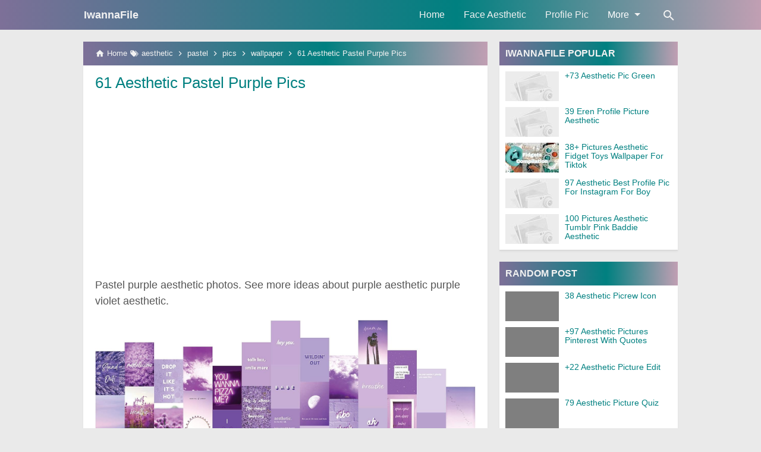

--- FILE ---
content_type: text/html; charset=utf-8
request_url: https://www.google.com/recaptcha/api2/aframe
body_size: 269
content:
<!DOCTYPE HTML><html><head><meta http-equiv="content-type" content="text/html; charset=UTF-8"></head><body><script nonce="-psDYMv-vzUEjQWCZ1Pwxg">/** Anti-fraud and anti-abuse applications only. See google.com/recaptcha */ try{var clients={'sodar':'https://pagead2.googlesyndication.com/pagead/sodar?'};window.addEventListener("message",function(a){try{if(a.source===window.parent){var b=JSON.parse(a.data);var c=clients[b['id']];if(c){var d=document.createElement('img');d.src=c+b['params']+'&rc='+(localStorage.getItem("rc::a")?sessionStorage.getItem("rc::b"):"");window.document.body.appendChild(d);sessionStorage.setItem("rc::e",parseInt(sessionStorage.getItem("rc::e")||0)+1);localStorage.setItem("rc::h",'1769812242616');}}}catch(b){}});window.parent.postMessage("_grecaptcha_ready", "*");}catch(b){}</script></body></html>

--- FILE ---
content_type: text/javascript; charset=UTF-8
request_url: https://www.iwannafile.com/feeds/posts/summary?alt=json-in-script&orderby=updated&start-index=69&max-results=10&callback=showRandomPost
body_size: 5334
content:
// API callback
showRandomPost({"version":"1.0","encoding":"UTF-8","feed":{"xmlns":"http://www.w3.org/2005/Atom","xmlns$openSearch":"http://a9.com/-/spec/opensearchrss/1.0/","xmlns$blogger":"http://schemas.google.com/blogger/2008","xmlns$georss":"http://www.georss.org/georss","xmlns$gd":"http://schemas.google.com/g/2005","xmlns$thr":"http://purl.org/syndication/thread/1.0","id":{"$t":"tag:blogger.com,1999:blog-6758038227921265109"},"updated":{"$t":"2024-11-05T18:51:55.017-08:00"},"category":[{"term":"aesthetic"},{"term":"wallpaper"},{"term":"pictures"},{"term":"profile"},{"term":"pics"},{"term":"picture"},{"term":"anime"},{"term":"cute"},{"term":"black"},{"term":"cartoon"},{"term":"pink"},{"term":"pinterest"},{"term":"collage"},{"term":"blue"},{"term":"couple"},{"term":"roblox"},{"term":"picsart"},{"term":"white"},{"term":"dark"},{"term":"instagram"},{"term":"wall"},{"term":"tiktok"},{"term":"icon"},{"term":"pastel"},{"term":"picnic"},{"term":"mirror"},{"term":"vintage"},{"term":"purple"},{"term":"yellow"},{"term":"addison"},{"term":"ideas"},{"term":"matching"},{"term":"tumblr"},{"term":"logo"},{"term":"indie"},{"term":"green"},{"term":"with"},{"term":"background"},{"term":"bloxburg"},{"term":"light"},{"term":"picrew"},{"term":"baddie"},{"term":"charli"},{"term":"print"},{"term":"codes"},{"term":"photos"},{"term":"quotes"},{"term":"draw"},{"term":"photo"},{"term":"room"},{"term":"harry"},{"term":"rose"},{"term":"valentines"},{"term":"among"},{"term":"grunge"},{"term":"korean"},{"term":"taehyung"},{"term":"vsco"},{"term":"edits"},{"term":"girls"},{"term":"rainbow"},{"term":"icons"},{"term":"vibes"},{"term":"youtube"},{"term":"levi"},{"term":"mood"},{"term":"naruto"},{"term":"shadow"},{"term":"soft"},{"term":"jhope"},{"term":"jimin"},{"term":"neon"},{"term":"nice"},{"term":"academia"},{"term":"beach"},{"term":"house"},{"term":"images"},{"term":"killua"},{"term":"moon"},{"term":"stickers"},{"term":"ackerman"},{"term":"avatar"},{"term":"best"},{"term":"jisoo"},{"term":"jungkook"},{"term":"simple"},{"term":"beige"},{"term":"blackpink"},{"term":"flower"},{"term":"hair"},{"term":"heart"},{"term":"lisa"},{"term":"maker"},{"term":"sage"},{"term":"twitter"},{"term":"cool"},{"term":"date"},{"term":"default"},{"term":"emoji"},{"term":"flash"},{"term":"love"},{"term":"potter"},{"term":"retro"},{"term":"disney"},{"term":"group"},{"term":"happy"},{"term":"kawaii"},{"term":"lonely"},{"term":"zodiac"},{"term":"zoom"},{"term":"baby"},{"term":"drawing"},{"term":"edit"},{"term":"face"},{"term":"flowers"},{"term":"image"},{"term":"night"},{"term":"outfits"},{"term":"peach"},{"term":"tanjiro"},{"term":"user"},{"term":"zenitsu"},{"term":"zero"},{"term":"broken"},{"term":"caption"},{"term":"cartoons"},{"term":"characters"},{"term":"easy"},{"term":"eren"},{"term":"fidget"},{"term":"friend"},{"term":"friends"},{"term":"girly"},{"term":"grey"},{"term":"music"},{"term":"nature"},{"term":"photography"},{"term":"pict"},{"term":"queen"},{"term":"styles"},{"term":"summer"},{"term":"sunflower"},{"term":"sunset"},{"term":"templates"},{"term":"your"},{"term":"birthday"},{"term":"brown"},{"term":"butterfly"},{"term":"damelio"},{"term":"devil"},{"term":"download"},{"term":"drawings"},{"term":"editor"},{"term":"empty"},{"term":"filter"},{"term":"food"},{"term":"gold"},{"term":"hands"},{"term":"holding"},{"term":"jennie"},{"term":"kakegurui"},{"term":"luna"},{"term":"meaning"},{"term":"princess"},{"term":"quran"},{"term":"softie"},{"term":"unknown"},{"term":"zoro"},{"term":"artsy"},{"term":"basket"},{"term":"blanket"},{"term":"blurry"},{"term":"boys"},{"term":"color"},{"term":"copyright"},{"term":"funny"},{"term":"good"},{"term":"highlights"},{"term":"jenner"},{"term":"jesus"},{"term":"landscape"},{"term":"laptop"},{"term":"lovegood"},{"term":"lovers"},{"term":"people"},{"term":"rare"},{"term":"sailor"},{"term":"todoroki"},{"term":"ultralight"},{"term":"xmas"},{"term":"amelio"},{"term":"avani"},{"term":"beautiful"},{"term":"bffs"},{"term":"blank"},{"term":"character"},{"term":"cottagecore"},{"term":"cyber"},{"term":"demon"},{"term":"design"},{"term":"edited"},{"term":"editing"},{"term":"free"},{"term":"gray"},{"term":"high"},{"term":"insta"},{"term":"jasmine"},{"term":"kendall"},{"term":"kids"},{"term":"laverne"},{"term":"loren"},{"term":"male"},{"term":"transparent"},{"term":"unicorn"},{"term":"unsplash"},{"term":"video"},{"term":"words"},{"term":"zepeto"},{"term":"2020"},{"term":"addi"},{"term":"alone"},{"term":"beachy"},{"term":"books"},{"term":"bratz"},{"term":"brownie"},{"term":"captions"},{"term":"colourtone"},{"term":"couples"},{"term":"decor"},{"term":"deku"},{"term":"depressed"},{"term":"discord"},{"term":"draco"},{"term":"earphones"},{"term":"fidgets"},{"term":"fille"},{"term":"foto"},{"term":"frame"},{"term":"from"},{"term":"generator"},{"term":"goals"},{"term":"goth"},{"term":"halloween"},{"term":"hand"},{"term":"hard"},{"term":"heartbroken"},{"term":"hidden"},{"term":"horizontal"},{"term":"human"},{"term":"hype"},{"term":"individual"},{"term":"iphone"},{"term":"jojo"},{"term":"kakashi"},{"term":"kamado"},{"term":"keyboard"},{"term":"kirishima"},{"term":"lights"},{"term":"lilac"},{"term":"lips"},{"term":"minimalist"},{"term":"nike"},{"term":"notes"},{"term":"orange"},{"term":"outfit"},{"term":"outside"},{"term":"overlays"},{"term":"painting"},{"term":"person"},{"term":"poses"},{"term":"post"},{"term":"powerpuff"},{"term":"quality"},{"term":"quiz"},{"term":"selfie"},{"term":"shoto"},{"term":"signs"},{"term":"slayer"},{"term":"smoking"},{"term":"snow"},{"term":"spongebob"},{"term":"stray"},{"term":"thank"},{"term":"things"},{"term":"toys"},{"term":"usernames"},{"term":"vaporwave"},{"term":"vibe"},{"term":"violet"},{"term":"wake"},{"term":"wallpapers"},{"term":"widgets"},{"term":"yeager"},{"term":"yoga"},{"term":"zoldyck"},{"term":"2021"},{"term":"amazon"},{"term":"animals"},{"term":"animated"},{"term":"anonymous"},{"term":"apps"},{"term":"athletic"},{"term":"bakugo"},{"term":"band"},{"term":"banner"},{"term":"bear"},{"term":"beginners"},{"term":"board"},{"term":"book"},{"term":"brand"},{"term":"buttercup"},{"term":"cake"},{"term":"captain"},{"term":"care"},{"term":"cartoony"},{"term":"cats"},{"term":"channel"},{"term":"chill"},{"term":"circle"},{"term":"clouds"},{"term":"code"},{"term":"coffee"},{"term":"colour"},{"term":"computer"},{"term":"cowgirl"},{"term":"curly"},{"term":"daisy"},{"term":"decal"},{"term":"decals"},{"term":"depression"},{"term":"desktop"},{"term":"dibujos"},{"term":"digital"},{"term":"dimple"},{"term":"dixie"},{"term":"doll"},{"term":"edgy"},{"term":"electric"},{"term":"evil"},{"term":"facebook"},{"term":"faceless"},{"term":"feed"},{"term":"female"},{"term":"fonts"},{"term":"foods"},{"term":"friendship"},{"term":"frog"},{"term":"gallery"},{"term":"gamerpic"},{"term":"gangster"},{"term":"ghost"},{"term":"glitter"},{"term":"golden"},{"term":"gregg"},{"term":"half"},{"term":"hashtags"},{"term":"hatake"},{"term":"heaven"},{"term":"hello"},{"term":"hijab"},{"term":"hobi"},{"term":"holder"},{"term":"home"},{"term":"inside"},{"term":"inspo"},{"term":"intro"},{"term":"intros"},{"term":"jabami"},{"term":"japanese"},{"term":"jeon"},{"term":"journal"},{"term":"kidcore"},{"term":"kiss"},{"term":"kitty"},{"term":"kpop"},{"term":"ladybug"},{"term":"layout"},{"term":"links"},{"term":"liza"},{"term":"lockscreen"},{"term":"lofi"},{"term":"lyric"},{"term":"manoban"},{"term":"marathi"},{"term":"meme"},{"term":"mint"},{"term":"monsta"},{"term":"morning"},{"term":"mulan"},{"term":"nails"},{"term":"natsuya"},{"term":"nics"},{"term":"only"},{"term":"orense"},{"term":"pain"},{"term":"pair"},{"term":"panther"},{"term":"papillon"},{"term":"para"},{"term":"park"},{"term":"pattern"},{"term":"phantom"},{"term":"phone"},{"term":"picker"},{"term":"picrews"},{"term":"piper"},{"term":"pixel"},{"term":"places"},{"term":"playlist"},{"term":"playlists"},{"term":"polaroid"},{"term":"possible"},{"term":"posters"},{"term":"pretty"},{"term":"printable"},{"term":"procreate"},{"term":"quote"},{"term":"rain"},{"term":"ravenclaw"},{"term":"really"},{"term":"relationship"},{"term":"republic"},{"term":"riverside"},{"term":"rockelle"},{"term":"romantic"},{"term":"royale"},{"term":"royalty"},{"term":"runa"},{"term":"sassy"},{"term":"scenery"},{"term":"shoes"},{"term":"silhouette"},{"term":"silk"},{"term":"single"},{"term":"size"},{"term":"slytherin"},{"term":"smiley"},{"term":"snakes"},{"term":"snapchat"},{"term":"space"},{"term":"spotify"},{"term":"squad"},{"term":"square"},{"term":"step"},{"term":"stiker"},{"term":"story"},{"term":"stranger"},{"term":"study"},{"term":"studying"},{"term":"style"},{"term":"sunflowers"},{"term":"telegram"},{"term":"template"},{"term":"titan"},{"term":"transformation"},{"term":"trippy"},{"term":"ukulele"},{"term":"ulzzang"},{"term":"underwater"},{"term":"underwear"},{"term":"unedited"},{"term":"university"},{"term":"uraraka"},{"term":"urdu"},{"term":"uzumaki"},{"term":"vegeta"},{"term":"verse"},{"term":"view"},{"term":"waffle"},{"term":"weird"},{"term":"whatsapp"},{"term":"without"},{"term":"xbox"},{"term":"yomozuki"},{"term":"yoongi"},{"term":"yumeko"},{"term":"zayn"},{"term":"zendaya"},{"term":"zyzz"}],"title":{"type":"text","$t":"IwannaFile"},"subtitle":{"type":"html","$t":"aesthetic picture,aesthetic wallpapers,aesthetic meme,aesthetic images,aesthetic quotes,aesthetic art."},"link":[{"rel":"http://schemas.google.com/g/2005#feed","type":"application/atom+xml","href":"https:\/\/www.iwannafile.com\/feeds\/posts\/summary"},{"rel":"self","type":"application/atom+xml","href":"https:\/\/www.blogger.com\/feeds\/6758038227921265109\/posts\/summary?alt=json-in-script\u0026start-index=69\u0026max-results=10\u0026orderby=updated"},{"rel":"alternate","type":"text/html","href":"https:\/\/www.iwannafile.com\/"},{"rel":"hub","href":"http://pubsubhubbub.appspot.com/"},{"rel":"previous","type":"application/atom+xml","href":"https:\/\/www.blogger.com\/feeds\/6758038227921265109\/posts\/summary?alt=json-in-script\u0026start-index=59\u0026max-results=10\u0026orderby=updated"},{"rel":"next","type":"application/atom+xml","href":"https:\/\/www.blogger.com\/feeds\/6758038227921265109\/posts\/summary?alt=json-in-script\u0026start-index=79\u0026max-results=10\u0026orderby=updated"}],"author":[{"name":{"$t":"Virgie"},"uri":{"$t":"http:\/\/www.blogger.com\/profile\/12745791017551953555"},"email":{"$t":"noreply@blogger.com"},"gd$image":{"rel":"http://schemas.google.com/g/2005#thumbnail","width":"16","height":"16","src":"https:\/\/img1.blogblog.com\/img\/b16-rounded.gif"}}],"generator":{"version":"7.00","uri":"http://www.blogger.com","$t":"Blogger"},"openSearch$totalResults":{"$t":"2802"},"openSearch$startIndex":{"$t":"69"},"openSearch$itemsPerPage":{"$t":"10"},"entry":[{"id":{"$t":"tag:blogger.com,1999:blog-6758038227921265109.post-7566203565264832350"},"published":{"$t":"2023-05-31T20:44:00.000-07:00"},"updated":{"$t":"2023-05-31T20:44:00.156-07:00"},"category":[{"scheme":"http://www.blogger.com/atom/ns#","term":"aesthetic"},{"scheme":"http://www.blogger.com/atom/ns#","term":"anime"},{"scheme":"http://www.blogger.com/atom/ns#","term":"photos"}],"title":{"type":"text","$t":"33 Aesthetic Photos Of Anime"},"summary":{"type":"text","$t":"\t\t\tAesthetic Photos Of Anime. See more ideas about aesthetic anime, anime, anime girl. 720x1280 image about anime in ♡w a l l p a p e r s♡ by sammyjeanbean.anime sailormoon aestheticedit aesthetic pinkaesthetic... from picsart.com1920x1080 best aesthetic background, hd wallpaper \u0026amp; pictures download. 1024x1820 freetoedit rikkisgirl girl anime animegirl. Feel free to use these sad anime "},"link":[{"rel":"replies","type":"application/atom+xml","href":"https:\/\/www.iwannafile.com\/feeds\/7566203565264832350\/comments\/default","title":"Post Comments"},{"rel":"replies","type":"text/html","href":"https:\/\/www.iwannafile.com\/2023\/05\/33-aesthetic-photos-of-anime.html#comment-form","title":"0 Comments"},{"rel":"edit","type":"application/atom+xml","href":"https:\/\/www.blogger.com\/feeds\/6758038227921265109\/posts\/default\/7566203565264832350"},{"rel":"self","type":"application/atom+xml","href":"https:\/\/www.blogger.com\/feeds\/6758038227921265109\/posts\/default\/7566203565264832350"},{"rel":"alternate","type":"text/html","href":"https:\/\/www.iwannafile.com\/2023\/05\/33-aesthetic-photos-of-anime.html","title":"33 Aesthetic Photos Of Anime"}],"author":[{"name":{"$t":"Virgie"},"uri":{"$t":"http:\/\/www.blogger.com\/profile\/12745791017551953555"},"email":{"$t":"noreply@blogger.com"},"gd$image":{"rel":"http://schemas.google.com/g/2005#thumbnail","width":"16","height":"16","src":"https:\/\/img1.blogblog.com\/img\/b16-rounded.gif"}}],"thr$total":{"$t":"0"}},{"id":{"$t":"tag:blogger.com,1999:blog-6758038227921265109.post-331114998986146826"},"published":{"$t":"2023-05-31T20:35:00.000-07:00"},"updated":{"$t":"2023-05-31T20:35:00.175-07:00"},"category":[{"scheme":"http://www.blogger.com/atom/ns#","term":"aesthetic"},{"scheme":"http://www.blogger.com/atom/ns#","term":"black"},{"scheme":"http://www.blogger.com/atom/ns#","term":"pictures"}],"title":{"type":"text","$t":"71 Aesthetic Pictures In Black"},"summary":{"type":"text","$t":"\t\t\tAesthetic Pictures In Black. Download and use 70 black aesthetic wallpapers for free. Sometimes they look really different when they’re.Black Aesthetic Wallpapers Wallpaper Cave from wallpapercave.com100% free to use high quality images customize and personalise your device with these free wallpapers! Browse 238,737 black aesthetic stock photos and images available or start a new search to "},"link":[{"rel":"replies","type":"application/atom+xml","href":"https:\/\/www.iwannafile.com\/feeds\/331114998986146826\/comments\/default","title":"Post Comments"},{"rel":"replies","type":"text/html","href":"https:\/\/www.iwannafile.com\/2023\/05\/71-aesthetic-pictures-in-black.html#comment-form","title":"0 Comments"},{"rel":"edit","type":"application/atom+xml","href":"https:\/\/www.blogger.com\/feeds\/6758038227921265109\/posts\/default\/331114998986146826"},{"rel":"self","type":"application/atom+xml","href":"https:\/\/www.blogger.com\/feeds\/6758038227921265109\/posts\/default\/331114998986146826"},{"rel":"alternate","type":"text/html","href":"https:\/\/www.iwannafile.com\/2023\/05\/71-aesthetic-pictures-in-black.html","title":"71 Aesthetic Pictures In Black"}],"author":[{"name":{"$t":"Virgie"},"uri":{"$t":"http:\/\/www.blogger.com\/profile\/12745791017551953555"},"email":{"$t":"noreply@blogger.com"},"gd$image":{"rel":"http://schemas.google.com/g/2005#thumbnail","width":"16","height":"16","src":"https:\/\/img1.blogblog.com\/img\/b16-rounded.gif"}}],"thr$total":{"$t":"0"}},{"id":{"$t":"tag:blogger.com,1999:blog-6758038227921265109.post-477673664155557669"},"published":{"$t":"2023-05-31T03:15:00.000-07:00"},"updated":{"$t":"2023-05-31T03:15:00.148-07:00"},"category":[{"scheme":"http://www.blogger.com/atom/ns#","term":"aesthetic"},{"scheme":"http://www.blogger.com/atom/ns#","term":"picture"},{"scheme":"http://www.blogger.com/atom/ns#","term":"quiz"}],"title":{"type":"text","$t":"79 Aesthetic Picture Quiz"},"summary":{"type":"text","$t":"\t\t\tAesthetic Picture Quiz. Do you know what your clothing aesthetic is? Now you will just have to choose some pics.What aesthetic are you? Quiz. YouTube from www.youtube.comYou probably wear skinny jeans and converse. You would be studying in your room with a friend and joking around Aesthetic places by picture quiz.Source: www.youtube.comBeauty just for fun aesthetic styles aesthetics "},"link":[{"rel":"replies","type":"application/atom+xml","href":"https:\/\/www.iwannafile.com\/feeds\/477673664155557669\/comments\/default","title":"Post Comments"},{"rel":"replies","type":"text/html","href":"https:\/\/www.iwannafile.com\/2023\/05\/79-aesthetic-picture-quiz.html#comment-form","title":"0 Comments"},{"rel":"edit","type":"application/atom+xml","href":"https:\/\/www.blogger.com\/feeds\/6758038227921265109\/posts\/default\/477673664155557669"},{"rel":"self","type":"application/atom+xml","href":"https:\/\/www.blogger.com\/feeds\/6758038227921265109\/posts\/default\/477673664155557669"},{"rel":"alternate","type":"text/html","href":"https:\/\/www.iwannafile.com\/2023\/05\/79-aesthetic-picture-quiz.html","title":"79 Aesthetic Picture Quiz"}],"author":[{"name":{"$t":"Virgie"},"uri":{"$t":"http:\/\/www.blogger.com\/profile\/12745791017551953555"},"email":{"$t":"noreply@blogger.com"},"gd$image":{"rel":"http://schemas.google.com/g/2005#thumbnail","width":"16","height":"16","src":"https:\/\/img1.blogblog.com\/img\/b16-rounded.gif"}}],"thr$total":{"$t":"0"}},{"id":{"$t":"tag:blogger.com,1999:blog-6758038227921265109.post-7721694461992998286"},"published":{"$t":"2023-05-31T02:28:00.000-07:00"},"updated":{"$t":"2023-05-31T02:28:00.142-07:00"},"category":[{"scheme":"http://www.blogger.com/atom/ns#","term":"aesthetic"},{"scheme":"http://www.blogger.com/atom/ns#","term":"edit"},{"scheme":"http://www.blogger.com/atom/ns#","term":"picture"}],"title":{"type":"text","$t":"+22 Aesthetic Picture Edit"},"summary":{"type":"text","$t":"\t\t\tAesthetic Picture Edit. They are your perfect answer to the question of how to edit aesthetic photos in photoshop. Anaglyph \/ glitch photo fx.Aesthetic Edits Picsart Ideas , Aesthetic Edits Picsart tutorial from br.pinterest.comSelect edit photo and upload an image straight from your device. Instasize photo editor + video. Download and use 4,000+ aesthetic stock photos for free.Source: "},"link":[{"rel":"replies","type":"application/atom+xml","href":"https:\/\/www.iwannafile.com\/feeds\/7721694461992998286\/comments\/default","title":"Post Comments"},{"rel":"replies","type":"text/html","href":"https:\/\/www.iwannafile.com\/2023\/05\/22-aesthetic-picture-edit.html#comment-form","title":"0 Comments"},{"rel":"edit","type":"application/atom+xml","href":"https:\/\/www.blogger.com\/feeds\/6758038227921265109\/posts\/default\/7721694461992998286"},{"rel":"self","type":"application/atom+xml","href":"https:\/\/www.blogger.com\/feeds\/6758038227921265109\/posts\/default\/7721694461992998286"},{"rel":"alternate","type":"text/html","href":"https:\/\/www.iwannafile.com\/2023\/05\/22-aesthetic-picture-edit.html","title":"+22 Aesthetic Picture Edit"}],"author":[{"name":{"$t":"Virgie"},"uri":{"$t":"http:\/\/www.blogger.com\/profile\/12745791017551953555"},"email":{"$t":"noreply@blogger.com"},"gd$image":{"rel":"http://schemas.google.com/g/2005#thumbnail","width":"16","height":"16","src":"https:\/\/img1.blogblog.com\/img\/b16-rounded.gif"}}],"thr$total":{"$t":"0"}},{"id":{"$t":"tag:blogger.com,1999:blog-6758038227921265109.post-8881098685968265022"},"published":{"$t":"2023-05-30T21:51:00.000-07:00"},"updated":{"$t":"2023-05-30T21:51:00.150-07:00"},"category":[{"scheme":"http://www.blogger.com/atom/ns#","term":"aesthetic"},{"scheme":"http://www.blogger.com/atom/ns#","term":"jennie"}],"title":{"type":"text","$t":"+33 Aesthetic Pic Of Jennie"},"summary":{"type":"text","$t":"\t\t\tAesthetic Pic Of Jennie. 101 notes jul 28th, 2019. With the music video dropped for the song, jennie became the first korean female artist to have the most viewed music video in a day on youtube.20+ Times BLACKPINK\u0026#039;s Jennie Proved She\u0026#039;s The Icon Of \u0026quot;High Teen from www.koreaboo.com101 notes jul 28th, 2019. See more ideas about aesthetic gif, blackpink, blackpink jennie. The "},"link":[{"rel":"replies","type":"application/atom+xml","href":"https:\/\/www.iwannafile.com\/feeds\/8881098685968265022\/comments\/default","title":"Post Comments"},{"rel":"replies","type":"text/html","href":"https:\/\/www.iwannafile.com\/2023\/05\/33-aesthetic-pic-of-jennie.html#comment-form","title":"0 Comments"},{"rel":"edit","type":"application/atom+xml","href":"https:\/\/www.blogger.com\/feeds\/6758038227921265109\/posts\/default\/8881098685968265022"},{"rel":"self","type":"application/atom+xml","href":"https:\/\/www.blogger.com\/feeds\/6758038227921265109\/posts\/default\/8881098685968265022"},{"rel":"alternate","type":"text/html","href":"https:\/\/www.iwannafile.com\/2023\/05\/33-aesthetic-pic-of-jennie.html","title":"+33 Aesthetic Pic Of Jennie"}],"author":[{"name":{"$t":"Virgie"},"uri":{"$t":"http:\/\/www.blogger.com\/profile\/12745791017551953555"},"email":{"$t":"noreply@blogger.com"},"gd$image":{"rel":"http://schemas.google.com/g/2005#thumbnail","width":"16","height":"16","src":"https:\/\/img1.blogblog.com\/img\/b16-rounded.gif"}}],"thr$total":{"$t":"0"}},{"id":{"$t":"tag:blogger.com,1999:blog-6758038227921265109.post-2458609241697030106"},"published":{"$t":"2023-05-29T21:57:00.000-07:00"},"updated":{"$t":"2023-05-29T21:57:00.171-07:00"},"category":[{"scheme":"http://www.blogger.com/atom/ns#","term":"aesthetic"},{"scheme":"http://www.blogger.com/atom/ns#","term":"picture"},{"scheme":"http://www.blogger.com/atom/ns#","term":"pinterest"}],"title":{"type":"text","$t":"49 Aesthetic Picture On Pinterest"},"summary":{"type":"text","$t":"\t\t\tAesthetic Picture On Pinterest. See more ideas about aesthetic pictures, aesthetic, white aesthetic. See more ideas about aesthetic photo, aesthetic, ice cream museum.🖤 Indie Aesthetic Wallpaper Pinterest 2020 from www.sarahsoriano.comTouch device users can explore by touch or with swipe. Photos 4.7k videos 469 users 92. See more ideas about boujee aesthetic, aesthetic, picture collage "},"link":[{"rel":"replies","type":"application/atom+xml","href":"https:\/\/www.iwannafile.com\/feeds\/2458609241697030106\/comments\/default","title":"Post Comments"},{"rel":"replies","type":"text/html","href":"https:\/\/www.iwannafile.com\/2023\/05\/49-aesthetic-picture-on-pinterest.html#comment-form","title":"0 Comments"},{"rel":"edit","type":"application/atom+xml","href":"https:\/\/www.blogger.com\/feeds\/6758038227921265109\/posts\/default\/2458609241697030106"},{"rel":"self","type":"application/atom+xml","href":"https:\/\/www.blogger.com\/feeds\/6758038227921265109\/posts\/default\/2458609241697030106"},{"rel":"alternate","type":"text/html","href":"https:\/\/www.iwannafile.com\/2023\/05\/49-aesthetic-picture-on-pinterest.html","title":"49 Aesthetic Picture On Pinterest"}],"author":[{"name":{"$t":"Virgie"},"uri":{"$t":"http:\/\/www.blogger.com\/profile\/12745791017551953555"},"email":{"$t":"noreply@blogger.com"},"gd$image":{"rel":"http://schemas.google.com/g/2005#thumbnail","width":"16","height":"16","src":"https:\/\/img1.blogblog.com\/img\/b16-rounded.gif"}}],"thr$total":{"$t":"0"}},{"id":{"$t":"tag:blogger.com,1999:blog-6758038227921265109.post-6435788906709676216"},"published":{"$t":"2023-05-29T12:06:00.000-07:00"},"updated":{"$t":"2023-05-29T12:06:00.150-07:00"},"category":[{"scheme":"http://www.blogger.com/atom/ns#","term":"aesthetic"},{"scheme":"http://www.blogger.com/atom/ns#","term":"cute"}],"title":{"type":"text","$t":"+18 Aesthetic Pic Cute"},"summary":{"type":"text","$t":"\t\t\tAesthetic Pic Cute. 100% free to use high quality images customize and personalise your device with these free wallpapers! Kawaii is the japanese word that stands for anything cute.Cute Aesthetic Sunflower Wallpapers Wallpaper Cave from wallpapercave.com6 savage aesthetic captions for girls. 7 grunge aesthetic captions about birthday. Download and use 4,000+ aesthetic stock photos for "},"link":[{"rel":"replies","type":"application/atom+xml","href":"https:\/\/www.iwannafile.com\/feeds\/6435788906709676216\/comments\/default","title":"Post Comments"},{"rel":"replies","type":"text/html","href":"https:\/\/www.iwannafile.com\/2023\/05\/18-aesthetic-pic-cute.html#comment-form","title":"0 Comments"},{"rel":"edit","type":"application/atom+xml","href":"https:\/\/www.blogger.com\/feeds\/6758038227921265109\/posts\/default\/6435788906709676216"},{"rel":"self","type":"application/atom+xml","href":"https:\/\/www.blogger.com\/feeds\/6758038227921265109\/posts\/default\/6435788906709676216"},{"rel":"alternate","type":"text/html","href":"https:\/\/www.iwannafile.com\/2023\/05\/18-aesthetic-pic-cute.html","title":"+18 Aesthetic Pic Cute"}],"author":[{"name":{"$t":"Virgie"},"uri":{"$t":"http:\/\/www.blogger.com\/profile\/12745791017551953555"},"email":{"$t":"noreply@blogger.com"},"gd$image":{"rel":"http://schemas.google.com/g/2005#thumbnail","width":"16","height":"16","src":"https:\/\/img1.blogblog.com\/img\/b16-rounded.gif"}}],"thr$total":{"$t":"0"}},{"id":{"$t":"tag:blogger.com,1999:blog-6758038227921265109.post-8683821680954654660"},"published":{"$t":"2023-05-28T15:49:00.000-07:00"},"updated":{"$t":"2023-05-28T15:49:00.226-07:00"},"category":[{"scheme":"http://www.blogger.com/atom/ns#","term":"aesthetic"},{"scheme":"http://www.blogger.com/atom/ns#","term":"icon"},{"scheme":"http://www.blogger.com/atom/ns#","term":"picrew"}],"title":{"type":"text","$t":"38 Aesthetic Picrew Icon"},"summary":{"type":"text","$t":"\t\t\tAesthetic Picrew Icon. Here you will get almost all kinds of aesthetic symbols \u0026amp; emoji symbols that you can use for your online daily activity on your social media platforms like facebook, twitter, instagram, whatsapp, telegram etc. This is an unofficial among us avatar maker fan art.Picrew Girl Aesthetic anime, Kawaii wallpaper, Anime art from www.pinterest.clAesthetic icon · premium "},"link":[{"rel":"replies","type":"application/atom+xml","href":"https:\/\/www.iwannafile.com\/feeds\/8683821680954654660\/comments\/default","title":"Post Comments"},{"rel":"replies","type":"text/html","href":"https:\/\/www.iwannafile.com\/2023\/05\/38-aesthetic-picrew-icon.html#comment-form","title":"0 Comments"},{"rel":"edit","type":"application/atom+xml","href":"https:\/\/www.blogger.com\/feeds\/6758038227921265109\/posts\/default\/8683821680954654660"},{"rel":"self","type":"application/atom+xml","href":"https:\/\/www.blogger.com\/feeds\/6758038227921265109\/posts\/default\/8683821680954654660"},{"rel":"alternate","type":"text/html","href":"https:\/\/www.iwannafile.com\/2023\/05\/38-aesthetic-picrew-icon.html","title":"38 Aesthetic Picrew Icon"}],"author":[{"name":{"$t":"Virgie"},"uri":{"$t":"http:\/\/www.blogger.com\/profile\/12745791017551953555"},"email":{"$t":"noreply@blogger.com"},"gd$image":{"rel":"http://schemas.google.com/g/2005#thumbnail","width":"16","height":"16","src":"https:\/\/img1.blogblog.com\/img\/b16-rounded.gif"}}],"thr$total":{"$t":"0"}},{"id":{"$t":"tag:blogger.com,1999:blog-6758038227921265109.post-3574566767017590830"},"published":{"$t":"2023-05-26T19:48:00.000-07:00"},"updated":{"$t":"2023-05-26T19:48:00.135-07:00"},"category":[{"scheme":"http://www.blogger.com/atom/ns#","term":"aesthetic"},{"scheme":"http://www.blogger.com/atom/ns#","term":"pictures"},{"scheme":"http://www.blogger.com/atom/ns#","term":"pinterest"},{"scheme":"http://www.blogger.com/atom/ns#","term":"quotes"},{"scheme":"http://www.blogger.com/atom/ns#","term":"with"}],"title":{"type":"text","$t":"+97 Aesthetic Pictures Pinterest With Quotes"},"summary":{"type":"text","$t":"\t\t\tAesthetic Pictures Pinterest With Quotes. See more ideas about quote aesthetic, quotes, wallpaper quotes. Touch device users can explore by touch or with swipe.Happy Aesthetics Wallpapers Top Free Happy Aesthetics Backgrounds from wallpaperaccess.comSee more ideas about aesthetic pictures, aesthetic, aesthetic wallpapers. See more ideas about quote aesthetic, mood quotes, quotes. Touch device "},"link":[{"rel":"replies","type":"application/atom+xml","href":"https:\/\/www.iwannafile.com\/feeds\/3574566767017590830\/comments\/default","title":"Post Comments"},{"rel":"replies","type":"text/html","href":"https:\/\/www.iwannafile.com\/2023\/05\/97-aesthetic-pictures-pinterest-with.html#comment-form","title":"0 Comments"},{"rel":"edit","type":"application/atom+xml","href":"https:\/\/www.blogger.com\/feeds\/6758038227921265109\/posts\/default\/3574566767017590830"},{"rel":"self","type":"application/atom+xml","href":"https:\/\/www.blogger.com\/feeds\/6758038227921265109\/posts\/default\/3574566767017590830"},{"rel":"alternate","type":"text/html","href":"https:\/\/www.iwannafile.com\/2023\/05\/97-aesthetic-pictures-pinterest-with.html","title":"+97 Aesthetic Pictures Pinterest With Quotes"}],"author":[{"name":{"$t":"Virgie"},"uri":{"$t":"http:\/\/www.blogger.com\/profile\/12745791017551953555"},"email":{"$t":"noreply@blogger.com"},"gd$image":{"rel":"http://schemas.google.com/g/2005#thumbnail","width":"16","height":"16","src":"https:\/\/img1.blogblog.com\/img\/b16-rounded.gif"}}],"thr$total":{"$t":"0"}},{"id":{"$t":"tag:blogger.com,1999:blog-6758038227921265109.post-3013169889271128045"},"published":{"$t":"2023-05-26T08:33:00.000-07:00"},"updated":{"$t":"2023-05-26T08:33:00.154-07:00"},"category":[{"scheme":"http://www.blogger.com/atom/ns#","term":"aesthetic"},{"scheme":"http://www.blogger.com/atom/ns#","term":"pictures"},{"scheme":"http://www.blogger.com/atom/ns#","term":"tumblr"}],"title":{"type":"text","$t":"+61 Aesthetic Pictures Tumblr"},"summary":{"type":"text","$t":"\t\t\tAesthetic Pictures Tumblr. 5 years ago 8 notes. Follow the vibe and change your wallpaper every day!Aesthetic Tumblr Wallpapers Wallpaper Cave from wallpapercave.comWe\u0026#039;ve gathered more than 5 million images uploaded by our users and sorted them by the most popular ones. @_anushkachawla \/ reblog or like if you save. See, that’s what the app is perfect for.Source: www.tumblr.comFollow the "},"link":[{"rel":"replies","type":"application/atom+xml","href":"https:\/\/www.iwannafile.com\/feeds\/3013169889271128045\/comments\/default","title":"Post Comments"},{"rel":"replies","type":"text/html","href":"https:\/\/www.iwannafile.com\/2023\/05\/61-aesthetic-pictures-tumblr.html#comment-form","title":"0 Comments"},{"rel":"edit","type":"application/atom+xml","href":"https:\/\/www.blogger.com\/feeds\/6758038227921265109\/posts\/default\/3013169889271128045"},{"rel":"self","type":"application/atom+xml","href":"https:\/\/www.blogger.com\/feeds\/6758038227921265109\/posts\/default\/3013169889271128045"},{"rel":"alternate","type":"text/html","href":"https:\/\/www.iwannafile.com\/2023\/05\/61-aesthetic-pictures-tumblr.html","title":"+61 Aesthetic Pictures Tumblr"}],"author":[{"name":{"$t":"Virgie"},"uri":{"$t":"http:\/\/www.blogger.com\/profile\/12745791017551953555"},"email":{"$t":"noreply@blogger.com"},"gd$image":{"rel":"http://schemas.google.com/g/2005#thumbnail","width":"16","height":"16","src":"https:\/\/img1.blogblog.com\/img\/b16-rounded.gif"}}],"thr$total":{"$t":"0"}}]}});

--- FILE ---
content_type: text/javascript; charset=UTF-8
request_url: https://www.iwannafile.com/feeds/posts/summary/-/pastel?alt=json-in-script&orderby=updated&start-index=31&max-results=6&callback=showRelatedPost
body_size: 4476
content:
// API callback
showRelatedPost({"version":"1.0","encoding":"UTF-8","feed":{"xmlns":"http://www.w3.org/2005/Atom","xmlns$openSearch":"http://a9.com/-/spec/opensearchrss/1.0/","xmlns$blogger":"http://schemas.google.com/blogger/2008","xmlns$georss":"http://www.georss.org/georss","xmlns$gd":"http://schemas.google.com/g/2005","xmlns$thr":"http://purl.org/syndication/thread/1.0","id":{"$t":"tag:blogger.com,1999:blog-6758038227921265109"},"updated":{"$t":"2024-11-05T18:51:55.017-08:00"},"category":[{"term":"aesthetic"},{"term":"wallpaper"},{"term":"pictures"},{"term":"profile"},{"term":"pics"},{"term":"picture"},{"term":"anime"},{"term":"cute"},{"term":"black"},{"term":"cartoon"},{"term":"pink"},{"term":"pinterest"},{"term":"collage"},{"term":"blue"},{"term":"couple"},{"term":"roblox"},{"term":"picsart"},{"term":"white"},{"term":"dark"},{"term":"instagram"},{"term":"wall"},{"term":"tiktok"},{"term":"icon"},{"term":"pastel"},{"term":"picnic"},{"term":"mirror"},{"term":"vintage"},{"term":"purple"},{"term":"yellow"},{"term":"addison"},{"term":"ideas"},{"term":"matching"},{"term":"tumblr"},{"term":"logo"},{"term":"indie"},{"term":"green"},{"term":"with"},{"term":"background"},{"term":"bloxburg"},{"term":"light"},{"term":"picrew"},{"term":"baddie"},{"term":"charli"},{"term":"print"},{"term":"codes"},{"term":"photos"},{"term":"quotes"},{"term":"draw"},{"term":"photo"},{"term":"room"},{"term":"harry"},{"term":"rose"},{"term":"valentines"},{"term":"among"},{"term":"grunge"},{"term":"korean"},{"term":"taehyung"},{"term":"vsco"},{"term":"edits"},{"term":"girls"},{"term":"rainbow"},{"term":"icons"},{"term":"vibes"},{"term":"youtube"},{"term":"levi"},{"term":"mood"},{"term":"naruto"},{"term":"shadow"},{"term":"soft"},{"term":"jhope"},{"term":"jimin"},{"term":"neon"},{"term":"nice"},{"term":"academia"},{"term":"beach"},{"term":"house"},{"term":"images"},{"term":"killua"},{"term":"moon"},{"term":"stickers"},{"term":"ackerman"},{"term":"avatar"},{"term":"best"},{"term":"jisoo"},{"term":"jungkook"},{"term":"simple"},{"term":"beige"},{"term":"blackpink"},{"term":"flower"},{"term":"hair"},{"term":"heart"},{"term":"lisa"},{"term":"maker"},{"term":"sage"},{"term":"twitter"},{"term":"cool"},{"term":"date"},{"term":"default"},{"term":"emoji"},{"term":"flash"},{"term":"love"},{"term":"potter"},{"term":"retro"},{"term":"disney"},{"term":"group"},{"term":"happy"},{"term":"kawaii"},{"term":"lonely"},{"term":"zodiac"},{"term":"zoom"},{"term":"baby"},{"term":"drawing"},{"term":"edit"},{"term":"face"},{"term":"flowers"},{"term":"image"},{"term":"night"},{"term":"outfits"},{"term":"peach"},{"term":"tanjiro"},{"term":"user"},{"term":"zenitsu"},{"term":"zero"},{"term":"broken"},{"term":"caption"},{"term":"cartoons"},{"term":"characters"},{"term":"easy"},{"term":"eren"},{"term":"fidget"},{"term":"friend"},{"term":"friends"},{"term":"girly"},{"term":"grey"},{"term":"music"},{"term":"nature"},{"term":"photography"},{"term":"pict"},{"term":"queen"},{"term":"styles"},{"term":"summer"},{"term":"sunflower"},{"term":"sunset"},{"term":"templates"},{"term":"your"},{"term":"birthday"},{"term":"brown"},{"term":"butterfly"},{"term":"damelio"},{"term":"devil"},{"term":"download"},{"term":"drawings"},{"term":"editor"},{"term":"empty"},{"term":"filter"},{"term":"food"},{"term":"gold"},{"term":"hands"},{"term":"holding"},{"term":"jennie"},{"term":"kakegurui"},{"term":"luna"},{"term":"meaning"},{"term":"princess"},{"term":"quran"},{"term":"softie"},{"term":"unknown"},{"term":"zoro"},{"term":"artsy"},{"term":"basket"},{"term":"blanket"},{"term":"blurry"},{"term":"boys"},{"term":"color"},{"term":"copyright"},{"term":"funny"},{"term":"good"},{"term":"highlights"},{"term":"jenner"},{"term":"jesus"},{"term":"landscape"},{"term":"laptop"},{"term":"lovegood"},{"term":"lovers"},{"term":"people"},{"term":"rare"},{"term":"sailor"},{"term":"todoroki"},{"term":"ultralight"},{"term":"xmas"},{"term":"amelio"},{"term":"avani"},{"term":"beautiful"},{"term":"bffs"},{"term":"blank"},{"term":"character"},{"term":"cottagecore"},{"term":"cyber"},{"term":"demon"},{"term":"design"},{"term":"edited"},{"term":"editing"},{"term":"free"},{"term":"gray"},{"term":"high"},{"term":"insta"},{"term":"jasmine"},{"term":"kendall"},{"term":"kids"},{"term":"laverne"},{"term":"loren"},{"term":"male"},{"term":"transparent"},{"term":"unicorn"},{"term":"unsplash"},{"term":"video"},{"term":"words"},{"term":"zepeto"},{"term":"2020"},{"term":"addi"},{"term":"alone"},{"term":"beachy"},{"term":"books"},{"term":"bratz"},{"term":"brownie"},{"term":"captions"},{"term":"colourtone"},{"term":"couples"},{"term":"decor"},{"term":"deku"},{"term":"depressed"},{"term":"discord"},{"term":"draco"},{"term":"earphones"},{"term":"fidgets"},{"term":"fille"},{"term":"foto"},{"term":"frame"},{"term":"from"},{"term":"generator"},{"term":"goals"},{"term":"goth"},{"term":"halloween"},{"term":"hand"},{"term":"hard"},{"term":"heartbroken"},{"term":"hidden"},{"term":"horizontal"},{"term":"human"},{"term":"hype"},{"term":"individual"},{"term":"iphone"},{"term":"jojo"},{"term":"kakashi"},{"term":"kamado"},{"term":"keyboard"},{"term":"kirishima"},{"term":"lights"},{"term":"lilac"},{"term":"lips"},{"term":"minimalist"},{"term":"nike"},{"term":"notes"},{"term":"orange"},{"term":"outfit"},{"term":"outside"},{"term":"overlays"},{"term":"painting"},{"term":"person"},{"term":"poses"},{"term":"post"},{"term":"powerpuff"},{"term":"quality"},{"term":"quiz"},{"term":"selfie"},{"term":"shoto"},{"term":"signs"},{"term":"slayer"},{"term":"smoking"},{"term":"snow"},{"term":"spongebob"},{"term":"stray"},{"term":"thank"},{"term":"things"},{"term":"toys"},{"term":"usernames"},{"term":"vaporwave"},{"term":"vibe"},{"term":"violet"},{"term":"wake"},{"term":"wallpapers"},{"term":"widgets"},{"term":"yeager"},{"term":"yoga"},{"term":"zoldyck"},{"term":"2021"},{"term":"amazon"},{"term":"animals"},{"term":"animated"},{"term":"anonymous"},{"term":"apps"},{"term":"athletic"},{"term":"bakugo"},{"term":"band"},{"term":"banner"},{"term":"bear"},{"term":"beginners"},{"term":"board"},{"term":"book"},{"term":"brand"},{"term":"buttercup"},{"term":"cake"},{"term":"captain"},{"term":"care"},{"term":"cartoony"},{"term":"cats"},{"term":"channel"},{"term":"chill"},{"term":"circle"},{"term":"clouds"},{"term":"code"},{"term":"coffee"},{"term":"colour"},{"term":"computer"},{"term":"cowgirl"},{"term":"curly"},{"term":"daisy"},{"term":"decal"},{"term":"decals"},{"term":"depression"},{"term":"desktop"},{"term":"dibujos"},{"term":"digital"},{"term":"dimple"},{"term":"dixie"},{"term":"doll"},{"term":"edgy"},{"term":"electric"},{"term":"evil"},{"term":"facebook"},{"term":"faceless"},{"term":"feed"},{"term":"female"},{"term":"fonts"},{"term":"foods"},{"term":"friendship"},{"term":"frog"},{"term":"gallery"},{"term":"gamerpic"},{"term":"gangster"},{"term":"ghost"},{"term":"glitter"},{"term":"golden"},{"term":"gregg"},{"term":"half"},{"term":"hashtags"},{"term":"hatake"},{"term":"heaven"},{"term":"hello"},{"term":"hijab"},{"term":"hobi"},{"term":"holder"},{"term":"home"},{"term":"inside"},{"term":"inspo"},{"term":"intro"},{"term":"intros"},{"term":"jabami"},{"term":"japanese"},{"term":"jeon"},{"term":"journal"},{"term":"kidcore"},{"term":"kiss"},{"term":"kitty"},{"term":"kpop"},{"term":"ladybug"},{"term":"layout"},{"term":"links"},{"term":"liza"},{"term":"lockscreen"},{"term":"lofi"},{"term":"lyric"},{"term":"manoban"},{"term":"marathi"},{"term":"meme"},{"term":"mint"},{"term":"monsta"},{"term":"morning"},{"term":"mulan"},{"term":"nails"},{"term":"natsuya"},{"term":"nics"},{"term":"only"},{"term":"orense"},{"term":"pain"},{"term":"pair"},{"term":"panther"},{"term":"papillon"},{"term":"para"},{"term":"park"},{"term":"pattern"},{"term":"phantom"},{"term":"phone"},{"term":"picker"},{"term":"picrews"},{"term":"piper"},{"term":"pixel"},{"term":"places"},{"term":"playlist"},{"term":"playlists"},{"term":"polaroid"},{"term":"possible"},{"term":"posters"},{"term":"pretty"},{"term":"printable"},{"term":"procreate"},{"term":"quote"},{"term":"rain"},{"term":"ravenclaw"},{"term":"really"},{"term":"relationship"},{"term":"republic"},{"term":"riverside"},{"term":"rockelle"},{"term":"romantic"},{"term":"royale"},{"term":"royalty"},{"term":"runa"},{"term":"sassy"},{"term":"scenery"},{"term":"shoes"},{"term":"silhouette"},{"term":"silk"},{"term":"single"},{"term":"size"},{"term":"slytherin"},{"term":"smiley"},{"term":"snakes"},{"term":"snapchat"},{"term":"space"},{"term":"spotify"},{"term":"squad"},{"term":"square"},{"term":"step"},{"term":"stiker"},{"term":"story"},{"term":"stranger"},{"term":"study"},{"term":"studying"},{"term":"style"},{"term":"sunflowers"},{"term":"telegram"},{"term":"template"},{"term":"titan"},{"term":"transformation"},{"term":"trippy"},{"term":"ukulele"},{"term":"ulzzang"},{"term":"underwater"},{"term":"underwear"},{"term":"unedited"},{"term":"university"},{"term":"uraraka"},{"term":"urdu"},{"term":"uzumaki"},{"term":"vegeta"},{"term":"verse"},{"term":"view"},{"term":"waffle"},{"term":"weird"},{"term":"whatsapp"},{"term":"without"},{"term":"xbox"},{"term":"yomozuki"},{"term":"yoongi"},{"term":"yumeko"},{"term":"zayn"},{"term":"zendaya"},{"term":"zyzz"}],"title":{"type":"text","$t":"IwannaFile"},"subtitle":{"type":"html","$t":"aesthetic picture,aesthetic wallpapers,aesthetic meme,aesthetic images,aesthetic quotes,aesthetic art."},"link":[{"rel":"http://schemas.google.com/g/2005#feed","type":"application/atom+xml","href":"https:\/\/www.iwannafile.com\/feeds\/posts\/summary"},{"rel":"self","type":"application/atom+xml","href":"https:\/\/www.blogger.com\/feeds\/6758038227921265109\/posts\/summary\/-\/pastel?alt=json-in-script\u0026start-index=31\u0026max-results=6\u0026orderby=updated"},{"rel":"alternate","type":"text/html","href":"https:\/\/www.iwannafile.com\/search\/label\/pastel"},{"rel":"hub","href":"http://pubsubhubbub.appspot.com/"},{"rel":"previous","type":"application/atom+xml","href":"https:\/\/www.blogger.com\/feeds\/6758038227921265109\/posts\/summary\/-\/pastel\/-\/pastel?alt=json-in-script\u0026start-index=25\u0026max-results=6\u0026orderby=updated"},{"rel":"next","type":"application/atom+xml","href":"https:\/\/www.blogger.com\/feeds\/6758038227921265109\/posts\/summary\/-\/pastel\/-\/pastel?alt=json-in-script\u0026start-index=37\u0026max-results=6\u0026orderby=updated"}],"author":[{"name":{"$t":"Virgie"},"uri":{"$t":"http:\/\/www.blogger.com\/profile\/12745791017551953555"},"email":{"$t":"noreply@blogger.com"},"gd$image":{"rel":"http://schemas.google.com/g/2005#thumbnail","width":"16","height":"16","src":"https:\/\/img1.blogblog.com\/img\/b16-rounded.gif"}}],"generator":{"version":"7.00","uri":"http://www.blogger.com","$t":"Blogger"},"openSearch$totalResults":{"$t":"44"},"openSearch$startIndex":{"$t":"31"},"openSearch$itemsPerPage":{"$t":"6"},"entry":[{"id":{"$t":"tag:blogger.com,1999:blog-6758038227921265109.post-6559642543156394785"},"published":{"$t":"2021-04-01T22:36:00.000-07:00"},"updated":{"$t":"2021-06-12T21:03:52.797-07:00"},"category":[{"scheme":"http://www.blogger.com/atom/ns#","term":"pastel"},{"scheme":"http://www.blogger.com/atom/ns#","term":"picsart"},{"scheme":"http://www.blogger.com/atom/ns#","term":"templates"},{"scheme":"http://www.blogger.com/atom/ns#","term":"wallpaper"}],"title":{"type":"text","$t":"26+ Pastel Aesthetic Picsart Templates"},"summary":{"type":"text","$t":" Template 006 - Instagram Photo Template. If any part of the template doesnt speak to you all you have to do is edit it with new design details until it fits with your events theme and look.Pink stickers aesthetic png.Pastel aesthetic picsart templates. Apr 13 2021 - aesthetic apuntes digitales portadas fondos word decoraciones texturas collage pastel stickers trabajos template frame libreta "},"link":[{"rel":"replies","type":"application/atom+xml","href":"https:\/\/www.iwannafile.com\/feeds\/6559642543156394785\/comments\/default","title":"Post Comments"},{"rel":"replies","type":"text/html","href":"https:\/\/www.iwannafile.com\/2021\/04\/26-pastel-aesthetic-picsart-templates.html#comment-form","title":"0 Comments"},{"rel":"edit","type":"application/atom+xml","href":"https:\/\/www.blogger.com\/feeds\/6758038227921265109\/posts\/default\/6559642543156394785"},{"rel":"self","type":"application/atom+xml","href":"https:\/\/www.blogger.com\/feeds\/6758038227921265109\/posts\/default\/6559642543156394785"},{"rel":"alternate","type":"text/html","href":"https:\/\/www.iwannafile.com\/2021\/04\/26-pastel-aesthetic-picsart-templates.html","title":"26+ Pastel Aesthetic Picsart Templates"}],"author":[{"name":{"$t":"Virgie"},"uri":{"$t":"http:\/\/www.blogger.com\/profile\/12745791017551953555"},"email":{"$t":"noreply@blogger.com"},"gd$image":{"rel":"http://schemas.google.com/g/2005#thumbnail","width":"16","height":"16","src":"https:\/\/img1.blogblog.com\/img\/b16-rounded.gif"}}],"thr$total":{"$t":"0"}},{"id":{"$t":"tag:blogger.com,1999:blog-6758038227921265109.post-6560109173692165265"},"published":{"$t":"2019-07-07T09:16:00.000-07:00"},"updated":{"$t":"2021-06-12T21:02:33.929-07:00"},"category":[{"scheme":"http://www.blogger.com/atom/ns#","term":"aesthetic"},{"scheme":"http://www.blogger.com/atom/ns#","term":"blue"},{"scheme":"http://www.blogger.com/atom/ns#","term":"pastel"},{"scheme":"http://www.blogger.com/atom/ns#","term":"pictures"}],"title":{"type":"text","$t":"34+ Aesthetic Pastel Blue Pictures"},"summary":{"type":"text","$t":" All of these pictures are basically pastel blue aesthetic hope you like this collection as much as i do. See more ideas about pastel blue blue aesthetic everything is blue.  Pastel Blue Aesthetics Wallpapers Wallpaper Cave  2560x1600 Aesthetic Wallpaper Blue The Galleries of HD Wallpaper.Aesthetic pastel blue pictures. Light Blue aesthetic background. JUWUTE Aesthetic PicturesBlue Neon Pictures "},"link":[{"rel":"replies","type":"application/atom+xml","href":"https:\/\/www.iwannafile.com\/feeds\/6560109173692165265\/comments\/default","title":"Post Comments"},{"rel":"replies","type":"text/html","href":"https:\/\/www.iwannafile.com\/2019\/07\/34-aesthetic-pastel-blue-pictures.html#comment-form","title":"0 Comments"},{"rel":"edit","type":"application/atom+xml","href":"https:\/\/www.blogger.com\/feeds\/6758038227921265109\/posts\/default\/6560109173692165265"},{"rel":"self","type":"application/atom+xml","href":"https:\/\/www.blogger.com\/feeds\/6758038227921265109\/posts\/default\/6560109173692165265"},{"rel":"alternate","type":"text/html","href":"https:\/\/www.iwannafile.com\/2019\/07\/34-aesthetic-pastel-blue-pictures.html","title":"34+ Aesthetic Pastel Blue Pictures"}],"author":[{"name":{"$t":"Virgie"},"uri":{"$t":"http:\/\/www.blogger.com\/profile\/12745791017551953555"},"email":{"$t":"noreply@blogger.com"},"gd$image":{"rel":"http://schemas.google.com/g/2005#thumbnail","width":"16","height":"16","src":"https:\/\/img1.blogblog.com\/img\/b16-rounded.gif"}}],"thr$total":{"$t":"0"}},{"id":{"$t":"tag:blogger.com,1999:blog-6758038227921265109.post-3967272920526108271"},"published":{"$t":"2021-06-02T08:43:00.000-07:00"},"updated":{"$t":"2021-06-12T21:02:32.789-07:00"},"category":[{"scheme":"http://www.blogger.com/atom/ns#","term":"pastel"},{"scheme":"http://www.blogger.com/atom/ns#","term":"profile"},{"scheme":"http://www.blogger.com/atom/ns#","term":"wallpaper"}],"title":{"type":"text","$t":"37+ Profile Pic Pastel Aesthetic Pfp"},"summary":{"type":"text","$t":" With tenor maker of gif keyboard add popular aesthetic animated gifs to your conversations. Aesthetic sad anime pfp.Cow Aesthetic Pfp.Profile pic pastel aesthetic pfp. Aesthetic pictures for instagram profile the ulthera care is a nonsurgical procedure to transform skin back to the former young looking features. Join PicsArt today to view imvu_pfp Images and connect with them. Sticker anime "},"link":[{"rel":"replies","type":"application/atom+xml","href":"https:\/\/www.iwannafile.com\/feeds\/3967272920526108271\/comments\/default","title":"Post Comments"},{"rel":"replies","type":"text/html","href":"https:\/\/www.iwannafile.com\/2021\/06\/37-profile-pic-pastel-aesthetic-pfp.html#comment-form","title":"0 Comments"},{"rel":"edit","type":"application/atom+xml","href":"https:\/\/www.blogger.com\/feeds\/6758038227921265109\/posts\/default\/3967272920526108271"},{"rel":"self","type":"application/atom+xml","href":"https:\/\/www.blogger.com\/feeds\/6758038227921265109\/posts\/default\/3967272920526108271"},{"rel":"alternate","type":"text/html","href":"https:\/\/www.iwannafile.com\/2021\/06\/37-profile-pic-pastel-aesthetic-pfp.html","title":"37+ Profile Pic Pastel Aesthetic Pfp"}],"author":[{"name":{"$t":"Virgie"},"uri":{"$t":"http:\/\/www.blogger.com\/profile\/12745791017551953555"},"email":{"$t":"noreply@blogger.com"},"gd$image":{"rel":"http://schemas.google.com/g/2005#thumbnail","width":"16","height":"16","src":"https:\/\/img1.blogblog.com\/img\/b16-rounded.gif"}}],"thr$total":{"$t":"0"}},{"id":{"$t":"tag:blogger.com,1999:blog-6758038227921265109.post-7447968731044922150"},"published":{"$t":"2019-09-08T15:45:00.000-07:00"},"updated":{"$t":"2021-06-12T21:02:30.691-07:00"},"category":[{"scheme":"http://www.blogger.com/atom/ns#","term":"aesthetic"},{"scheme":"http://www.blogger.com/atom/ns#","term":"background"},{"scheme":"http://www.blogger.com/atom/ns#","term":"pastel"},{"scheme":"http://www.blogger.com/atom/ns#","term":"purple"}],"title":{"type":"text","$t":"57 Aesthetic Pictures Lavender Pastel Purple Aesthetic Background"},"summary":{"type":"text","$t":" See more ideas about lavender aesthetic aesthetic purple aesthetic. Purple City Lights Wallpapers Wallpaper Cave - Dark purple aesthetic violet aesthetic lavender aesthetic city aesthetic.  Lavender Aesthetic Pictures Wallpapers Wallpaper Cave  Pngtree provide collection of HD backgrounds about Aesthetic Lavender Background Design.Aesthetic pictures lavender pastel purple aesthetic background. "},"link":[{"rel":"replies","type":"application/atom+xml","href":"https:\/\/www.iwannafile.com\/feeds\/7447968731044922150\/comments\/default","title":"Post Comments"},{"rel":"replies","type":"text/html","href":"https:\/\/www.iwannafile.com\/2019\/09\/57-aesthetic-pictures-lavender-pastel.html#comment-form","title":"0 Comments"},{"rel":"edit","type":"application/atom+xml","href":"https:\/\/www.blogger.com\/feeds\/6758038227921265109\/posts\/default\/7447968731044922150"},{"rel":"self","type":"application/atom+xml","href":"https:\/\/www.blogger.com\/feeds\/6758038227921265109\/posts\/default\/7447968731044922150"},{"rel":"alternate","type":"text/html","href":"https:\/\/www.iwannafile.com\/2019\/09\/57-aesthetic-pictures-lavender-pastel.html","title":"57 Aesthetic Pictures Lavender Pastel Purple Aesthetic Background"}],"author":[{"name":{"$t":"Virgie"},"uri":{"$t":"http:\/\/www.blogger.com\/profile\/12745791017551953555"},"email":{"$t":"noreply@blogger.com"},"gd$image":{"rel":"http://schemas.google.com/g/2005#thumbnail","width":"16","height":"16","src":"https:\/\/img1.blogblog.com\/img\/b16-rounded.gif"}}],"thr$total":{"$t":"0"}},{"id":{"$t":"tag:blogger.com,1999:blog-6758038227921265109.post-1235810429460016450"},"published":{"$t":"2020-11-21T06:43:00.000-08:00"},"updated":{"$t":"2021-06-12T21:02:28.470-07:00"},"category":[{"scheme":"http://www.blogger.com/atom/ns#","term":"aesthetic"},{"scheme":"http://www.blogger.com/atom/ns#","term":"green"},{"scheme":"http://www.blogger.com/atom/ns#","term":"pastel"},{"scheme":"http://www.blogger.com/atom/ns#","term":"profile"}],"title":{"type":"text","$t":"42 Pastel Green Aesthetic Profile Pictures"},"summary":{"type":"text","$t":" See the handpicked sad aesthetic profile pictures images and share with your frends and social sites. 1000x1000 px Summiteer Sage Green - 2107 sage green stock video clips in 4k and hd for creative projects.  Check This Out If You Want To In 2021 Green Wallpaper Phone Iphone Wallpaper Green Green Wallpaper  See more ideas about devil aesthetic aesthetic shadow pictures.Pastel green aesthetic "},"link":[{"rel":"replies","type":"application/atom+xml","href":"https:\/\/www.iwannafile.com\/feeds\/1235810429460016450\/comments\/default","title":"Post Comments"},{"rel":"replies","type":"text/html","href":"https:\/\/www.iwannafile.com\/2020\/11\/42-pastel-green-aesthetic-profile.html#comment-form","title":"0 Comments"},{"rel":"edit","type":"application/atom+xml","href":"https:\/\/www.blogger.com\/feeds\/6758038227921265109\/posts\/default\/1235810429460016450"},{"rel":"self","type":"application/atom+xml","href":"https:\/\/www.blogger.com\/feeds\/6758038227921265109\/posts\/default\/1235810429460016450"},{"rel":"alternate","type":"text/html","href":"https:\/\/www.iwannafile.com\/2020\/11\/42-pastel-green-aesthetic-profile.html","title":"42 Pastel Green Aesthetic Profile Pictures"}],"author":[{"name":{"$t":"Virgie"},"uri":{"$t":"http:\/\/www.blogger.com\/profile\/12745791017551953555"},"email":{"$t":"noreply@blogger.com"},"gd$image":{"rel":"http://schemas.google.com/g/2005#thumbnail","width":"16","height":"16","src":"https:\/\/img1.blogblog.com\/img\/b16-rounded.gif"}}],"thr$total":{"$t":"0"}},{"id":{"$t":"tag:blogger.com,1999:blog-6758038227921265109.post-2785311017945284185"},"published":{"$t":"2021-05-25T22:09:00.000-07:00"},"updated":{"$t":"2021-06-12T21:02:26.250-07:00"},"category":[{"scheme":"http://www.blogger.com/atom/ns#","term":"baby"},{"scheme":"http://www.blogger.com/atom/ns#","term":"pastel"},{"scheme":"http://www.blogger.com/atom/ns#","term":"profile"},{"scheme":"http://www.blogger.com/atom/ns#","term":"wallpaper"}],"title":{"type":"text","$t":"79 Pastel Baby Blue Aesthetic Profile Pictures"},"summary":{"type":"text","$t":" See more ideas about blue aesthetic baby blue aesthetic light blue aesthetic. Feb 6 2020 - Welcome to the aesthetic corner Requests are open On going.  Aesthetic Color Me Blue Blue Aesthetic Pastel Pastel Aesthetic Blue Wallpaper Iphone  Jan 15 2021 - Explore Abby Degs board Blue wall aesthetic on Pinterest.Pastel baby blue aesthetic profile pictures. Jan 7 2021 - What you need to know to get "},"link":[{"rel":"replies","type":"application/atom+xml","href":"https:\/\/www.iwannafile.com\/feeds\/2785311017945284185\/comments\/default","title":"Post Comments"},{"rel":"replies","type":"text/html","href":"https:\/\/www.iwannafile.com\/2021\/05\/79-pastel-baby-blue-aesthetic-profile.html#comment-form","title":"0 Comments"},{"rel":"edit","type":"application/atom+xml","href":"https:\/\/www.blogger.com\/feeds\/6758038227921265109\/posts\/default\/2785311017945284185"},{"rel":"self","type":"application/atom+xml","href":"https:\/\/www.blogger.com\/feeds\/6758038227921265109\/posts\/default\/2785311017945284185"},{"rel":"alternate","type":"text/html","href":"https:\/\/www.iwannafile.com\/2021\/05\/79-pastel-baby-blue-aesthetic-profile.html","title":"79 Pastel Baby Blue Aesthetic Profile Pictures"}],"author":[{"name":{"$t":"Virgie"},"uri":{"$t":"http:\/\/www.blogger.com\/profile\/12745791017551953555"},"email":{"$t":"noreply@blogger.com"},"gd$image":{"rel":"http://schemas.google.com/g/2005#thumbnail","width":"16","height":"16","src":"https:\/\/img1.blogblog.com\/img\/b16-rounded.gif"}}],"thr$total":{"$t":"0"}}]}});